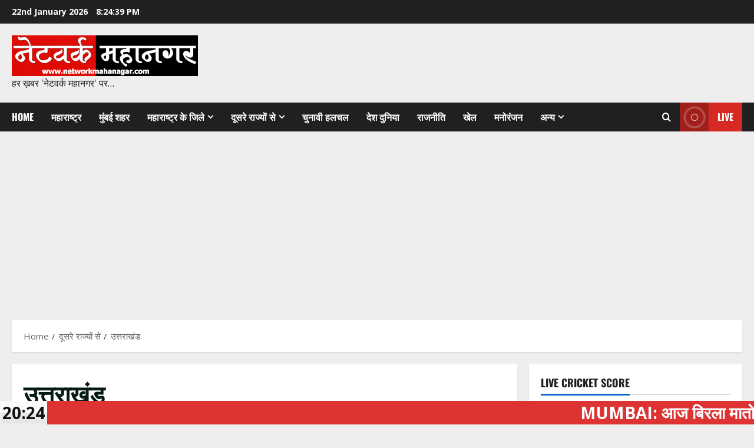

--- FILE ---
content_type: text/html; charset=utf-8
request_url: https://www.google.com/recaptcha/api2/aframe
body_size: 268
content:
<!DOCTYPE HTML><html><head><meta http-equiv="content-type" content="text/html; charset=UTF-8"></head><body><script nonce="EW637dCfu1HZDCRRtXlKnw">/** Anti-fraud and anti-abuse applications only. See google.com/recaptcha */ try{var clients={'sodar':'https://pagead2.googlesyndication.com/pagead/sodar?'};window.addEventListener("message",function(a){try{if(a.source===window.parent){var b=JSON.parse(a.data);var c=clients[b['id']];if(c){var d=document.createElement('img');d.src=c+b['params']+'&rc='+(localStorage.getItem("rc::a")?sessionStorage.getItem("rc::b"):"");window.document.body.appendChild(d);sessionStorage.setItem("rc::e",parseInt(sessionStorage.getItem("rc::e")||0)+1);localStorage.setItem("rc::h",'1769113477949');}}}catch(b){}});window.parent.postMessage("_grecaptcha_ready", "*");}catch(b){}</script></body></html>

--- FILE ---
content_type: text/css
request_url: https://networkmahanagar.com/wp-content/plugins/wp-mega-menu-pro/wpmm-dynamic-css/template-dynamic_style.css?timestamp=1769113470&ver=6.8.3
body_size: -218
content:
/*Custom CSS For primary*/#wpmm-wrap-primary.wpmm-orientation-horizontal ul.wpmm-mega-wrapper > li > a.wp-mega-menu-link,#wpmm-wrap-primary.wpmm-orientation-horizontal ul.wpmm-mega-wrapper > li > a span.wpmm-mega-menu-href-title{font-family:;font-weight:;color:;font-size:13px;}#wpmm-wrap-primary.wpmm-orientation-horizontal{background:#0267fe;border:1px solid #0267fe;}#wpmm-wrap-primary.wpmm-orientation-horizontal ul.wpmm-mega-wrapper > li > a.wp-mega-menu-link:before{background:#0267fe;}#wpmm-wrap-primary.wpmm-orientation-horizontal .wpmm-mega-menu-label{text-transform:normal;}/*Custom CSS End For primary*/

--- FILE ---
content_type: text/xml;charset=UTF-8
request_url: https://networkmahanagar.com/wp-admin/admin-ajax.php
body_size: 1079
content:
<?xml version="1.0" encoding="UTF-8" ?><ticker><featurednews><news><newstitle>Mumbai: आज बिरला मातोश्री सभागृह में राज के. पुरोहित को 4 से 6 बजे तक दी जाएगी श्रद्धांजलि!</newstitle><newsexcerpt></newsexcerpt><url>https://networkmahanagar.com/mumbai-tributes-will-be-paid-to-raj-k-purohit-today-at-the-birla-matoshree-auditorium-from-4-to-6-pm/</url></news></featurednews><slidingnews><news><newstitle>Mumbai: आज बिरला मातोश्री सभागृह में राज के. पुरोहित को 4 से 6 बजे तक दी जाएगी श्रद्धांजलि!</newstitle><url>https://networkmahanagar.com/mumbai-tributes-will-be-paid-to-raj-k-purohit-today-at-the-birla-matoshree-auditorium-from-4-to-6-pm/</url></news><news><newstitle>महापत्तन न्‍यायनिर्णायिक बोर्ड, मुंबई को मिला प्रतिष्ठित क्षेत्रीय राजभाषा पुरस्कार!</newstitle><url>https://networkmahanagar.com/%e0%a4%ae%e0%a4%b9%e0%a4%be%e0%a4%aa%e0%a4%a4%e0%a5%8d%e0%a4%a4%e0%a4%a8-%e0%a4%a8%e0%a5%8d%e0%a4%af%e0%a4%be%e0%a4%af%e0%a4%a8%e0%a4%bf%e0%a4%b0%e0%a5%8d%e0%a4%a3%e0%a4%be%e0%a4%af%e0%a4%bf/</url></news><news><newstitle>BMC चुनाव में BJP की जीत पर सांसद सुप्रिया सुले ने कही ये बड़ी बात?</newstitle><url>https://networkmahanagar.com/bmcelection-did-supriya-sule-say-this-big-thing-on-bjps-victory-in-bmc-elections/</url></news><news><newstitle>मुंबई कांग्रेस का बड़ा फैसला- BMC में अशरफ आजमी को नियुक्त किया पार्टी का नेता..</newstitle><url>https://networkmahanagar.com/mumbai-congress-takes-a-big-decision-appoints-ashraf-azmi-as-party-leader-in-bmc/</url></news><news><newstitle>BMC Election Result 2026: उद्धव बोले- हमारी इच्छा है कि मुंबई में हमारा मेयर बने!</newstitle><url>https://networkmahanagar.com/bmc-election-result-2026-uddhav-said-we-wish-that-our-mayor-should-be-made-in-mumbai/</url></news><news><newstitle>मुंबई BMC में मेयर के पद को लेकर कहां फंसा पेंच; किसका होगा मेयर?</newstitle><url>https://networkmahanagar.com/where-is-the-issue-of-the-post-of-mayor-in-mumbai-bmc-stuck-who-will-be-the-mayor/</url></news><news><newstitle>Mumbai: डॉ. विजय नारायण पंडित के कहानी संग्रह &quot;बड़े भाग मानुष तन पावा&quot; का लोकार्पण सम्पन्न</newstitle><url>https://networkmahanagar.com/mumbai-the-launch-of-dr-vijay-narayan-pandits-story-collection-bade-bhag-manush-tan-paava-concluded/</url></news><news><newstitle>BMC Election 2026: वारिस पठान बोले- मैंने अपना वोट डाला, लेकिन बेटी का नाम काट दिया गया!</newstitle><url>https://networkmahanagar.com/bmc-election-2026-waris-pathan-said-i-cast-my-vote-but-my-daughters-name-was-deleted/</url></news><news><newstitle>Nagpur: आरएसएस प्रमुख मोहन भागवत ने किया मतदान, NOTA को लेकर दिया ये बड़ा बयान?</newstitle><url>https://networkmahanagar.com/nagpur-rss-chief-mohan-bhagwat-cast-his-vote-gave-this-big-statement-regarding-nota/</url></news><news><newstitle>Maharashtra: रविंद्र चव्हाण ने साधा विपक्ष पर निशाना, बोले- &#039;मराठी&#039; भाषा का राजनीतिकरण न करें..</newstitle><url>https://networkmahanagar.com/maharashtra-ravindra-chavan-targeted-the-opposition-saying-dont-politicize-the-marathi-language/</url></news></slidingnews><time>1769113474</time></ticker>